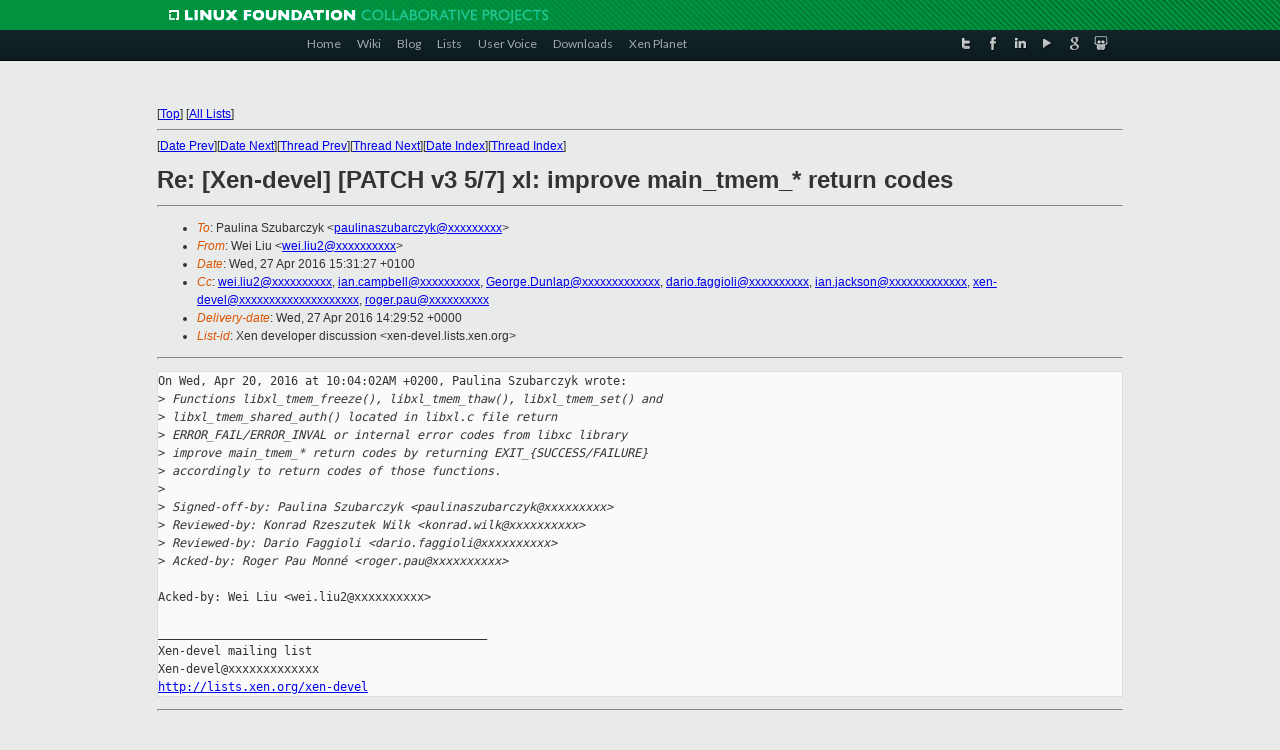

--- FILE ---
content_type: text/html
request_url: https://lists.xenproject.org/archives/html/xen-devel/2016-04/msg03441.html
body_size: 3304
content:
<!-- MHonArc v2.6.19+ -->
<!--X-Subject: Re: [Xen&#45;devel] [PATCH v3 5/7] xl: improve main_tmem_* return codes -->
<!--X-From-R13: Irv Zvh &#60;jrv.yvh2Npvgevk.pbz> -->
<!--X-Date: Wed, 27 Apr 2016 14:29:52 +0000 -->
<!--X-Message-Id: 20160427143126.GP20763@citrix.com -->
<!--X-Content-Type: text/plain -->
<!--X-Reference: 1461139444&#45;12342&#45;1&#45;git&#45;send&#45;email&#45;paulinaszubarczyk@gmail.com -->
<!--X-Reference: 1461139444&#45;12342&#45;6&#45;git&#45;send&#45;email&#45;paulinaszubarczyk@gmail.com -->
<!--X-Head-End-->
<!DOCTYPE html PUBLIC "-//W3C//DTD XHTML 1.0 Transitional//EN" "http://www.w3.org/TR/xhtml1/DTD/xhtml1-transitional.dtd">
<html xmlns="http://www.w3.org/1999/xhtml">
<head>
<meta http-equiv="Content-Type" content="text/html; charset=utf-8" />
<title>Xen project Mailing List</title>
</head>
<body bgcolor="#E9EAEA">
        
<link href="/archives/html/images/favicon.ico" rel="shortcut icon" type="image/vnd.microsoft.icon" />

<link href="/archives/html/css/layout.css" rel="stylesheet" type="text/css"/>

<link href="/archives/html/css/base.css" rel="stylesheet" type="text/css"/>
<link href="/archives/html/css/style1.css" rel="stylesheet" type="text/css"/>
<link href="/archives/html/css/menus.css" rel="stylesheet" type="text/css"/>
<link href="/archives/html/css/menus1.css" rel="stylesheet" type="text/css"/>
<link href='https://fonts.googleapis.com/css?family=Lato:400,700' rel='stylesheet' type='text/css'> 


<div class="green-header">
	<div class="mywrapper myclearfix">
		<img alt="" src="/archives/html/images/linux-foundation.png">
	</div>
</div>


<div class="myclearfix" id="mytoolbar">
	<div class="mywrapper myclearfix">
		<div class="float-left">				
			<div class="module smalltopmenu  deepest">
			<ul class="menu menu-line">
				<li class="level1 item435 active current"><a class="level1 active current" href="http://www.xenproject.org/"><span>Home</span></a></li>
				<li class="level1 item506"><a href="http://wiki.xenproject.org" class="item1 level1"><span>Wiki</span></a></li>
				<li class="level1 item507"><a href="http://blog.xenproject.org" class="item2 level1"><span>Blog</span></a></li>
				<li class="level1 item517"><a href="http://lists.xenproject.org" class="item3 level1"><span>Lists</span></a></li>
				<li class="level1 item508"><a href="http://xenorg.uservoice.com" class="item4 level1"><span>User Voice</span></a></li>
				<li class="level1 item509"><a href="http://www.xenproject.org/downloads.html" class="item5 level1"><span>Downloads</span></a></li>
				<li class="level1 item510"><a href="http://www.xenproject.org/xen-planet.html" class="item6 level1"><span>Xen Planet</span></a></li></ul>		
			</div>				
		</div>
							
		<div class="float-right"><div class="module socialmenu  deepest">
			<ul class="menu menu-line">
				<li class="level1 item511"><a href="https://twitter.com/xen_org" class="twitter level1"><span><span style="background-image: url('/archives/html/images/twitter-icon.png');" class="icon"> </span>Twitter</span></a></li>
				<li class="level1 item512"><a href="https://www.facebook.com/pages/The-Xen-Project/181712638644349" class="facebook level1"><span><span style="background-image: url('/archives/html/images/facebook-icon.png');" class="icon"> </span>Facebook</span></a></li>
				<li class="level1 item513"><a href="http://www.linkedin.com/groups?home=&amp;gid=167190" class="linkedin level1"><span><span style="background-image: url('/archives/html/images/linkedin-icon.png');" class="icon"> </span>LinkedIn</span></a></li>
				<li class="level1 item514"><a href="http://vimeo.com/channels/xen" class="vimeo level1"><span><span style="background-image: url('/archives/html/images/vimeo-icon.png');" class="icon"> </span>Vimeo</span></a></li>
				<li class="level1 item515"><a href="https://plus.google.com/b/109906712194947644104/109906712194947644104/about" class="googleplus level1"><span><span style="background-image: url('/archives/html/images/googleplus-icon.png');" class="icon"> </span>Google Plus</span></a></li>
				<li class="level1 item516"><a href="http://slideshare.net/xen_com_mgr/presentations" class="slideshare level1"><span><span style="background-image: url('/archives/html/images/slideshare-icon.png');" class="icon"> </span>Slideshare</span></a></li>
			</ul>		
			</div>
		</div>
	</div>
</div>
    

<p>&nbsp;</p>
<table cellpadding="0" align="center" width="970px">
  <tr>
    <td>
    <!-- start main -->



<div class="metaIdxNav">
<nobr>[<a href="../">Top</a>]</nobr>
<nobr>[<a href="/archives/html/">All Lists</a>]</nobr>
</div>
</center>
<!--X-Body-Begin-->
<!--X-User-Header-->
<!--X-User-Header-End-->
<!--X-TopPNI-->
<hr>
[<a href="msg03440.html">Date Prev</a>][<a href="msg03442.html">Date Next</a>][<a href="msg02626.html">Thread Prev</a>][<a href="msg02488.html">Thread Next</a>][<a href="index.html#03441">Date Index</a>][<a href="threads.html#03441">Thread Index</a>]
<!--X-TopPNI-End-->
<!--X-MsgBody-->
<!--X-Subject-Header-Begin-->
<h1>Re: [Xen-devel] [PATCH v3 5/7] xl: improve main_tmem_* return codes</h1>
<hr>
<!--X-Subject-Header-End-->
<!--X-Head-of-Message-->
<ul>
<li><em>To</em>: Paulina Szubarczyk &lt;<a href="mailto:paulinaszubarczyk@DOMAIN.HIDDEN">paulinaszubarczyk@xxxxxxxxx</a>&gt;</li>
<li><em>From</em>: Wei Liu &lt;<a href="mailto:wei.liu2@DOMAIN.HIDDEN">wei.liu2@xxxxxxxxxx</a>&gt;</li>
<li><em>Date</em>: Wed, 27 Apr 2016 15:31:27 +0100</li>
<li><em>Cc</em>: <a href="mailto:wei.liu2@DOMAIN.HIDDEN">wei.liu2@xxxxxxxxxx</a>, <a href="mailto:ian.campbell@DOMAIN.HIDDEN">ian.campbell@xxxxxxxxxx</a>, <a href="mailto:George.Dunlap@DOMAIN.HIDDEN">George.Dunlap@xxxxxxxxxxxxx</a>, <a href="mailto:dario.faggioli@DOMAIN.HIDDEN">dario.faggioli@xxxxxxxxxx</a>, <a href="mailto:ian.jackson@DOMAIN.HIDDEN">ian.jackson@xxxxxxxxxxxxx</a>, <a href="mailto:xen-devel@DOMAIN.HIDDEN">xen-devel@xxxxxxxxxxxxxxxxxxxx</a>, <a href="mailto:roger.pau@DOMAIN.HIDDEN">roger.pau@xxxxxxxxxx</a></li>
<li><em>Delivery-date</em>: Wed, 27 Apr 2016 14:29:52 +0000</li>
<li><em>List-id</em>: Xen developer discussion &lt;xen-devel.lists.xen.org&gt;</li>
</ul>
<!--X-Head-of-Message-End-->
<!--X-Head-Body-Sep-Begin-->
<hr>
<!--X-Head-Body-Sep-End-->
<!--X-Body-of-Message-->
<pre>On Wed, Apr 20, 2016 at 10:04:02AM +0200, Paulina Szubarczyk wrote:
&gt;<i> Functions libxl_tmem_freeze(), libxl_tmem_thaw(), libxl_tmem_set() and</i>
&gt;<i> libxl_tmem_shared_auth() located in libxl.c file return</i>
&gt;<i> ERROR_FAIL/ERROR_INVAL or internal error codes from libxc library</i>
&gt;<i> improve main_tmem_* return codes by returning EXIT_{SUCCESS/FAILURE}</i>
&gt;<i> accordingly to return codes of those functions.</i>
&gt;<i> </i>
&gt;<i> Signed-off-by: Paulina Szubarczyk &lt;paulinaszubarczyk@xxxxxxxxx&gt;</i>
&gt;<i> Reviewed-by: Konrad Rzeszutek Wilk &lt;konrad.wilk@xxxxxxxxxx&gt;</i>
&gt;<i> Reviewed-by: Dario Faggioli &lt;dario.faggioli@xxxxxxxxxx&gt;</i>
&gt;<i> Acked-by: Roger Pau Monn&#xE9; &lt;roger.pau@xxxxxxxxxx&gt;</i>

Acked-by: Wei Liu &lt;wei.liu2@xxxxxxxxxx&gt;

_______________________________________________
Xen-devel mailing list
Xen-devel@xxxxxxxxxxxxx
<a  rel="nofollow" href="http://lists.xen.org/xen-devel">http://lists.xen.org/xen-devel</a>
</pre>
<!--X-Body-of-Message-End-->
<!--X-MsgBody-End-->
<!--X-Follow-Ups-->
<hr>
<!--X-Follow-Ups-End-->
<!--X-References-->
<ul><li><strong>References</strong>:
<ul>
<li><strong><a name="02482" href="msg02482.html">[Xen-devel] [PATCH v3 00/10] xl: improve coding style and return	more failure on</a></strong>
<ul><li><em>From:</em> Paulina Szubarczyk</li></ul></li>
<li><strong><a name="02487" href="msg02487.html">[Xen-devel] [PATCH v3 5/7] xl: improve main_tmem_* return codes</a></strong>
<ul><li><em>From:</em> Paulina Szubarczyk</li></ul></li>
</ul></li></ul>
<!--X-References-End-->
<!--X-BotPNI-->
<ul>
<li>Prev by Date:
<strong><a href="msg03440.html">Re: [Xen-devel] [PATCH v3 7/7] libxl: libxl_tmem functions improving coding style</a></strong>
</li>
<li>Next by Date:
<strong><a href="msg03442.html">Re: [Xen-devel] [PATCH v3 4/7] xl_cmdimpl - Add return codes for pci-detach, pci-attach, pci-asssignable-add, and pci-assignable-remove.</a></strong>
</li>
<li>Previous by thread:
<strong><a href="msg02626.html">Re: [Xen-devel] [PATCH v3 5/7] xl: improve main_tmem_* return codes</a></strong>
</li>
<li>Next by thread:
<strong><a href="msg02488.html">[Xen-devel] [PATCH v3 6/7] libxl: Fix libxl_set_memory_target	return value</a></strong>
</li>
<li>Index(es):
<ul>
<li><a href="index.html#03441"><strong>Date</strong></a></li>
<li><a href="threads.html#03441"><strong>Thread</strong></a></li>
</ul>
</li>
</ul>

<!--X-BotPNI-End-->
<!--X-User-Footer-->
<!--X-User-Footer-End-->

    <!-- end main -->
    </td>
  </tr>
</table>
<p>&nbsp;</p>

<div class="green-footer">
    <div class="mywrapper myclearfix">
    	<p>&copy;2013 Xen Project, A Linux Foundation Collaborative Project. All Rights Reserved. <br>
    Linux Foundation is a registered trademark of The Linux Foundation. <br>
    Xen Project is a trademark of The Linux Foundation.</p>		 
    </div> 
</div>

<link href="/archives/html/css/copyright.css" rel="stylesheet" type="text/css"/>
<hr>
<table cellpadding="0" align="center" width="970px">
  <tr valign="top">
    <td width="70px"><img src="/archives/html/images/rackspace.png" alt="Rackspace"></td>
    <td class="footnote">        
        <p>Lists.xenproject.org is hosted with <a href="http://www.rackspace.com/">RackSpace</a>, monitoring our<br>
           servers 24x7x365 and backed by RackSpace's Fanatical Support&reg;.</p>
    </td>
  </tr>
</table>

<!-- Asynchronous tracking code for Xen Project  -->
<script type="text/javascript">

var _gaq = _gaq || [];
_gaq.push(['_setAccount', 'UA-40152447-1']);
_gaq.push(['_setDomainName', 'xenproject.org']);
_gaq.push(['_trackPageview']);

(function() {
var ga = document.createElement('script'); ga.type = 'text/javascript'; ga.async = true;
ga.src = ('https:' == document.location.protocol ? 'https://ssl' : 'http://www') + '.google-analytics.com/ga.js';
var s = document.getElementsByTagName('script')[0]; s.parentNode.insertBefore(ga, s);
})();

</script>


</body>
</html>

